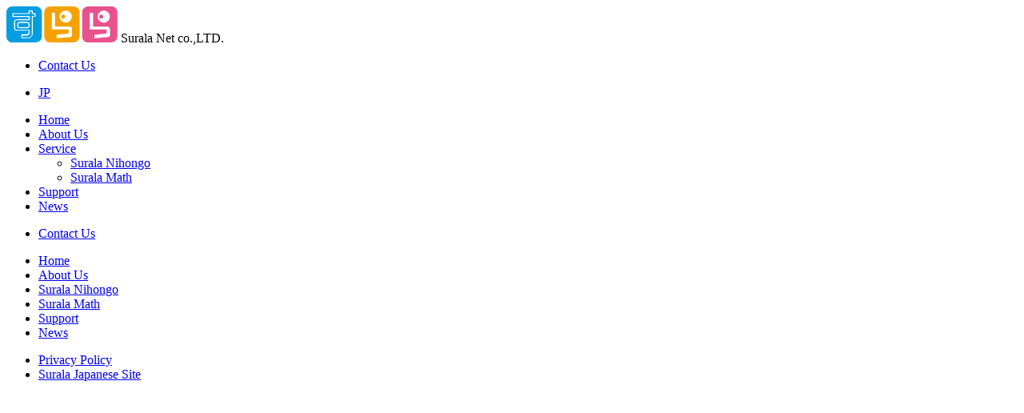

--- FILE ---
content_type: text/html; charset=UTF-8
request_url: http://surala-net.com/event_information/2022/
body_size: 8620
content:
<!doctype html>
<html lang="en">
<head>
<script src="https://cdn-apac.onetrust.com/scripttemplates/otSDKStub.js"  type="text/javascript" charset="UTF-8" data-domain-script="a43f5ac3-d34a-47d9-9576-3b586abc61c2" ></script>
<script type="text/javascript">
    function OptanonWrapper() { }
</script>
<meta charset="UTF-8">
<meta http-equiv="X-UA-Compatible" content="IE=edge">
<meta name="viewport" content="width=device-width, initial-scale=1">
	<title>Surala Net co., LTD.</title>
<meta name="keywords" content="Surala,Education,Edutech">
<meta name="description" content="SuRaLa Net offers Mathematics e-learning for individual learning. Aiming for innovation in education, the solution enables personalized learning and nurtures self-independence.">
<meta name="format-detection" content="telephone=no">
<meta property="fb:app_id" content="">
<meta property="og:title" content="Surala Net co., LTD.">
<meta property="og:site_name" content="Surala Net co., LTD.">
<meta property="og:type" content="website">
<meta property="og:url" content="">
<meta property="og:image" content="http://surala-net.com/cms/wp-content/themes/surala-theme/assets/img/common/img_og.png">
<meta property="og:description" content="SuRaLa Net offers Mathematics e-learning for individual learning. Aiming for innovation in education, the solution enables personalized learning and nurtures self-independence.">
<meta name="twitter:card" content="summary">
<meta name="twitter:title" content="Surala Net co., LTD.">
<meta name="twitter:description" content="SuRaLa Net offers Mathematics e-learning for individual learning. Aiming for innovation in education, the solution enables personalized learning and nurtures self-independence.">
<meta name="twitter:image" content="http://surala-net.com/cms/wp-content/themes/surala-theme/assets/img/common/img_og.png">
<link rel="shortcut icon" href="http://surala-net.com/cms/wp-content/themes/surala-theme/assets/img/common/favicon.ico">
<link rel="canonical" href="https://surala-net.com">
<link rel="preconnect" href="https://fonts.gstatic.com">
<link rel="stylesheet" href="https://fonts.googleapis.com/css2?family=Work+Sans:ital,wght@0,200;0,400;0,500;0,600;0,700;1,200;1,400;1,500;1,600;1,700&amp;display=swap">
<link href="https://fonts.googleapis.com/css2?family=Heebo:wght@900&amp;display=swap" rel="stylesheet">
<link rel="stylesheet" href="http://surala-net.com/cms/wp-content/cache/autoptimize/css/autoptimize_single_98376b4ca7ecff2cb6efcbbc92e1657c.css" media="all">
<link rel="stylesheet" href="http://surala-net.com/cms/wp-content/cache/autoptimize/css/autoptimize_single_e8ed7655ddf498a59bb36a8b1e33dcbc.css" media="print">
<meta name='robots' content='max-image-preview:large' />
<link rel="alternate" type="application/rss+xml" title="Surala Net co., LTD. &raquo; Event Information フィード" href="https://surala-net.com/event_information/feed/" />
<style id='wp-img-auto-sizes-contain-inline-css' type='text/css'>
img:is([sizes=auto i],[sizes^="auto," i]){contain-intrinsic-size:3000px 1500px}
/*# sourceURL=wp-img-auto-sizes-contain-inline-css */
</style>
<style id='wp-block-library-inline-css' type='text/css'>
:root{--wp-block-synced-color:#7a00df;--wp-block-synced-color--rgb:122,0,223;--wp-bound-block-color:var(--wp-block-synced-color);--wp-editor-canvas-background:#ddd;--wp-admin-theme-color:#007cba;--wp-admin-theme-color--rgb:0,124,186;--wp-admin-theme-color-darker-10:#006ba1;--wp-admin-theme-color-darker-10--rgb:0,107,160.5;--wp-admin-theme-color-darker-20:#005a87;--wp-admin-theme-color-darker-20--rgb:0,90,135;--wp-admin-border-width-focus:2px}@media (min-resolution:192dpi){:root{--wp-admin-border-width-focus:1.5px}}.wp-element-button{cursor:pointer}:root .has-very-light-gray-background-color{background-color:#eee}:root .has-very-dark-gray-background-color{background-color:#313131}:root .has-very-light-gray-color{color:#eee}:root .has-very-dark-gray-color{color:#313131}:root .has-vivid-green-cyan-to-vivid-cyan-blue-gradient-background{background:linear-gradient(135deg,#00d084,#0693e3)}:root .has-purple-crush-gradient-background{background:linear-gradient(135deg,#34e2e4,#4721fb 50%,#ab1dfe)}:root .has-hazy-dawn-gradient-background{background:linear-gradient(135deg,#faaca8,#dad0ec)}:root .has-subdued-olive-gradient-background{background:linear-gradient(135deg,#fafae1,#67a671)}:root .has-atomic-cream-gradient-background{background:linear-gradient(135deg,#fdd79a,#004a59)}:root .has-nightshade-gradient-background{background:linear-gradient(135deg,#330968,#31cdcf)}:root .has-midnight-gradient-background{background:linear-gradient(135deg,#020381,#2874fc)}:root{--wp--preset--font-size--normal:16px;--wp--preset--font-size--huge:42px}.has-regular-font-size{font-size:1em}.has-larger-font-size{font-size:2.625em}.has-normal-font-size{font-size:var(--wp--preset--font-size--normal)}.has-huge-font-size{font-size:var(--wp--preset--font-size--huge)}.has-text-align-center{text-align:center}.has-text-align-left{text-align:left}.has-text-align-right{text-align:right}.has-fit-text{white-space:nowrap!important}#end-resizable-editor-section{display:none}.aligncenter{clear:both}.items-justified-left{justify-content:flex-start}.items-justified-center{justify-content:center}.items-justified-right{justify-content:flex-end}.items-justified-space-between{justify-content:space-between}.screen-reader-text{border:0;clip-path:inset(50%);height:1px;margin:-1px;overflow:hidden;padding:0;position:absolute;width:1px;word-wrap:normal!important}.screen-reader-text:focus{background-color:#ddd;clip-path:none;color:#444;display:block;font-size:1em;height:auto;left:5px;line-height:normal;padding:15px 23px 14px;text-decoration:none;top:5px;width:auto;z-index:100000}html :where(.has-border-color){border-style:solid}html :where([style*=border-top-color]){border-top-style:solid}html :where([style*=border-right-color]){border-right-style:solid}html :where([style*=border-bottom-color]){border-bottom-style:solid}html :where([style*=border-left-color]){border-left-style:solid}html :where([style*=border-width]){border-style:solid}html :where([style*=border-top-width]){border-top-style:solid}html :where([style*=border-right-width]){border-right-style:solid}html :where([style*=border-bottom-width]){border-bottom-style:solid}html :where([style*=border-left-width]){border-left-style:solid}html :where(img[class*=wp-image-]){height:auto;max-width:100%}:where(figure){margin:0 0 1em}html :where(.is-position-sticky){--wp-admin--admin-bar--position-offset:var(--wp-admin--admin-bar--height,0px)}@media screen and (max-width:600px){html :where(.is-position-sticky){--wp-admin--admin-bar--position-offset:0px}}

/*# sourceURL=wp-block-library-inline-css */
</style><style id='global-styles-inline-css' type='text/css'>
:root{--wp--preset--aspect-ratio--square: 1;--wp--preset--aspect-ratio--4-3: 4/3;--wp--preset--aspect-ratio--3-4: 3/4;--wp--preset--aspect-ratio--3-2: 3/2;--wp--preset--aspect-ratio--2-3: 2/3;--wp--preset--aspect-ratio--16-9: 16/9;--wp--preset--aspect-ratio--9-16: 9/16;--wp--preset--color--black: #000000;--wp--preset--color--cyan-bluish-gray: #abb8c3;--wp--preset--color--white: #ffffff;--wp--preset--color--pale-pink: #f78da7;--wp--preset--color--vivid-red: #cf2e2e;--wp--preset--color--luminous-vivid-orange: #ff6900;--wp--preset--color--luminous-vivid-amber: #fcb900;--wp--preset--color--light-green-cyan: #7bdcb5;--wp--preset--color--vivid-green-cyan: #00d084;--wp--preset--color--pale-cyan-blue: #8ed1fc;--wp--preset--color--vivid-cyan-blue: #0693e3;--wp--preset--color--vivid-purple: #9b51e0;--wp--preset--gradient--vivid-cyan-blue-to-vivid-purple: linear-gradient(135deg,rgb(6,147,227) 0%,rgb(155,81,224) 100%);--wp--preset--gradient--light-green-cyan-to-vivid-green-cyan: linear-gradient(135deg,rgb(122,220,180) 0%,rgb(0,208,130) 100%);--wp--preset--gradient--luminous-vivid-amber-to-luminous-vivid-orange: linear-gradient(135deg,rgb(252,185,0) 0%,rgb(255,105,0) 100%);--wp--preset--gradient--luminous-vivid-orange-to-vivid-red: linear-gradient(135deg,rgb(255,105,0) 0%,rgb(207,46,46) 100%);--wp--preset--gradient--very-light-gray-to-cyan-bluish-gray: linear-gradient(135deg,rgb(238,238,238) 0%,rgb(169,184,195) 100%);--wp--preset--gradient--cool-to-warm-spectrum: linear-gradient(135deg,rgb(74,234,220) 0%,rgb(151,120,209) 20%,rgb(207,42,186) 40%,rgb(238,44,130) 60%,rgb(251,105,98) 80%,rgb(254,248,76) 100%);--wp--preset--gradient--blush-light-purple: linear-gradient(135deg,rgb(255,206,236) 0%,rgb(152,150,240) 100%);--wp--preset--gradient--blush-bordeaux: linear-gradient(135deg,rgb(254,205,165) 0%,rgb(254,45,45) 50%,rgb(107,0,62) 100%);--wp--preset--gradient--luminous-dusk: linear-gradient(135deg,rgb(255,203,112) 0%,rgb(199,81,192) 50%,rgb(65,88,208) 100%);--wp--preset--gradient--pale-ocean: linear-gradient(135deg,rgb(255,245,203) 0%,rgb(182,227,212) 50%,rgb(51,167,181) 100%);--wp--preset--gradient--electric-grass: linear-gradient(135deg,rgb(202,248,128) 0%,rgb(113,206,126) 100%);--wp--preset--gradient--midnight: linear-gradient(135deg,rgb(2,3,129) 0%,rgb(40,116,252) 100%);--wp--preset--font-size--small: 13px;--wp--preset--font-size--medium: 20px;--wp--preset--font-size--large: 36px;--wp--preset--font-size--x-large: 42px;--wp--preset--spacing--20: 0.44rem;--wp--preset--spacing--30: 0.67rem;--wp--preset--spacing--40: 1rem;--wp--preset--spacing--50: 1.5rem;--wp--preset--spacing--60: 2.25rem;--wp--preset--spacing--70: 3.38rem;--wp--preset--spacing--80: 5.06rem;--wp--preset--shadow--natural: 6px 6px 9px rgba(0, 0, 0, 0.2);--wp--preset--shadow--deep: 12px 12px 50px rgba(0, 0, 0, 0.4);--wp--preset--shadow--sharp: 6px 6px 0px rgba(0, 0, 0, 0.2);--wp--preset--shadow--outlined: 6px 6px 0px -3px rgb(255, 255, 255), 6px 6px rgb(0, 0, 0);--wp--preset--shadow--crisp: 6px 6px 0px rgb(0, 0, 0);}:where(.is-layout-flex){gap: 0.5em;}:where(.is-layout-grid){gap: 0.5em;}body .is-layout-flex{display: flex;}.is-layout-flex{flex-wrap: wrap;align-items: center;}.is-layout-flex > :is(*, div){margin: 0;}body .is-layout-grid{display: grid;}.is-layout-grid > :is(*, div){margin: 0;}:where(.wp-block-columns.is-layout-flex){gap: 2em;}:where(.wp-block-columns.is-layout-grid){gap: 2em;}:where(.wp-block-post-template.is-layout-flex){gap: 1.25em;}:where(.wp-block-post-template.is-layout-grid){gap: 1.25em;}.has-black-color{color: var(--wp--preset--color--black) !important;}.has-cyan-bluish-gray-color{color: var(--wp--preset--color--cyan-bluish-gray) !important;}.has-white-color{color: var(--wp--preset--color--white) !important;}.has-pale-pink-color{color: var(--wp--preset--color--pale-pink) !important;}.has-vivid-red-color{color: var(--wp--preset--color--vivid-red) !important;}.has-luminous-vivid-orange-color{color: var(--wp--preset--color--luminous-vivid-orange) !important;}.has-luminous-vivid-amber-color{color: var(--wp--preset--color--luminous-vivid-amber) !important;}.has-light-green-cyan-color{color: var(--wp--preset--color--light-green-cyan) !important;}.has-vivid-green-cyan-color{color: var(--wp--preset--color--vivid-green-cyan) !important;}.has-pale-cyan-blue-color{color: var(--wp--preset--color--pale-cyan-blue) !important;}.has-vivid-cyan-blue-color{color: var(--wp--preset--color--vivid-cyan-blue) !important;}.has-vivid-purple-color{color: var(--wp--preset--color--vivid-purple) !important;}.has-black-background-color{background-color: var(--wp--preset--color--black) !important;}.has-cyan-bluish-gray-background-color{background-color: var(--wp--preset--color--cyan-bluish-gray) !important;}.has-white-background-color{background-color: var(--wp--preset--color--white) !important;}.has-pale-pink-background-color{background-color: var(--wp--preset--color--pale-pink) !important;}.has-vivid-red-background-color{background-color: var(--wp--preset--color--vivid-red) !important;}.has-luminous-vivid-orange-background-color{background-color: var(--wp--preset--color--luminous-vivid-orange) !important;}.has-luminous-vivid-amber-background-color{background-color: var(--wp--preset--color--luminous-vivid-amber) !important;}.has-light-green-cyan-background-color{background-color: var(--wp--preset--color--light-green-cyan) !important;}.has-vivid-green-cyan-background-color{background-color: var(--wp--preset--color--vivid-green-cyan) !important;}.has-pale-cyan-blue-background-color{background-color: var(--wp--preset--color--pale-cyan-blue) !important;}.has-vivid-cyan-blue-background-color{background-color: var(--wp--preset--color--vivid-cyan-blue) !important;}.has-vivid-purple-background-color{background-color: var(--wp--preset--color--vivid-purple) !important;}.has-black-border-color{border-color: var(--wp--preset--color--black) !important;}.has-cyan-bluish-gray-border-color{border-color: var(--wp--preset--color--cyan-bluish-gray) !important;}.has-white-border-color{border-color: var(--wp--preset--color--white) !important;}.has-pale-pink-border-color{border-color: var(--wp--preset--color--pale-pink) !important;}.has-vivid-red-border-color{border-color: var(--wp--preset--color--vivid-red) !important;}.has-luminous-vivid-orange-border-color{border-color: var(--wp--preset--color--luminous-vivid-orange) !important;}.has-luminous-vivid-amber-border-color{border-color: var(--wp--preset--color--luminous-vivid-amber) !important;}.has-light-green-cyan-border-color{border-color: var(--wp--preset--color--light-green-cyan) !important;}.has-vivid-green-cyan-border-color{border-color: var(--wp--preset--color--vivid-green-cyan) !important;}.has-pale-cyan-blue-border-color{border-color: var(--wp--preset--color--pale-cyan-blue) !important;}.has-vivid-cyan-blue-border-color{border-color: var(--wp--preset--color--vivid-cyan-blue) !important;}.has-vivid-purple-border-color{border-color: var(--wp--preset--color--vivid-purple) !important;}.has-vivid-cyan-blue-to-vivid-purple-gradient-background{background: var(--wp--preset--gradient--vivid-cyan-blue-to-vivid-purple) !important;}.has-light-green-cyan-to-vivid-green-cyan-gradient-background{background: var(--wp--preset--gradient--light-green-cyan-to-vivid-green-cyan) !important;}.has-luminous-vivid-amber-to-luminous-vivid-orange-gradient-background{background: var(--wp--preset--gradient--luminous-vivid-amber-to-luminous-vivid-orange) !important;}.has-luminous-vivid-orange-to-vivid-red-gradient-background{background: var(--wp--preset--gradient--luminous-vivid-orange-to-vivid-red) !important;}.has-very-light-gray-to-cyan-bluish-gray-gradient-background{background: var(--wp--preset--gradient--very-light-gray-to-cyan-bluish-gray) !important;}.has-cool-to-warm-spectrum-gradient-background{background: var(--wp--preset--gradient--cool-to-warm-spectrum) !important;}.has-blush-light-purple-gradient-background{background: var(--wp--preset--gradient--blush-light-purple) !important;}.has-blush-bordeaux-gradient-background{background: var(--wp--preset--gradient--blush-bordeaux) !important;}.has-luminous-dusk-gradient-background{background: var(--wp--preset--gradient--luminous-dusk) !important;}.has-pale-ocean-gradient-background{background: var(--wp--preset--gradient--pale-ocean) !important;}.has-electric-grass-gradient-background{background: var(--wp--preset--gradient--electric-grass) !important;}.has-midnight-gradient-background{background: var(--wp--preset--gradient--midnight) !important;}.has-small-font-size{font-size: var(--wp--preset--font-size--small) !important;}.has-medium-font-size{font-size: var(--wp--preset--font-size--medium) !important;}.has-large-font-size{font-size: var(--wp--preset--font-size--large) !important;}.has-x-large-font-size{font-size: var(--wp--preset--font-size--x-large) !important;}
/*# sourceURL=global-styles-inline-css */
</style>

<style id='classic-theme-styles-inline-css' type='text/css'>
/*! This file is auto-generated */
.wp-block-button__link{color:#fff;background-color:#32373c;border-radius:9999px;box-shadow:none;text-decoration:none;padding:calc(.667em + 2px) calc(1.333em + 2px);font-size:1.125em}.wp-block-file__button{background:#32373c;color:#fff;text-decoration:none}
/*# sourceURL=/wp-includes/css/classic-themes.min.css */
</style>
<link rel='stylesheet' id='contact-form-7-css' href='http://surala-net.com/cms/wp-content/cache/autoptimize/css/autoptimize_single_64ac31699f5326cb3c76122498b76f66.css?ver=6.1.4' type='text/css' media='all' />
<link rel='stylesheet' id='hcb-style-css' href='http://surala-net.com/cms/wp-content/cache/autoptimize/css/autoptimize_single_957f00be846658e69209e3e51eeedd40.css?ver=2.0.1' type='text/css' media='all' />
<style id='hcb-style-inline-css' type='text/css'>
:root{--hcb--fz--base: 14px}:root{--hcb--fz--mobile: 13px}:root{--hcb--ff:Menlo, Consolas, "Hiragino Kaku Gothic ProN", "Hiragino Sans", Meiryo, sans-serif;}
/*# sourceURL=hcb-style-inline-css */
</style>
<link rel="https://api.w.org/" href="https://surala-net.com/wp-json/" /><link rel="EditURI" type="application/rsd+xml" title="RSD" href="https://surala-net.com/cms/xmlrpc.php?rsd" />
<meta name="generator" content="WordPress 6.9" />
<link rel="stylesheet" href="http://surala-net.com/cms/wp-content/themes/surala-theme/assets/css/event_information/import.css" media="all">
<!-- Global site tag (gtag.js) - Google Analytics -->
<script async src="https://www.googletagmanager.com/gtag/js?id=G-L7X93L5GTF"></script>
<script type="text/plain" class="optanon-category-C0002">
    window.dataLayer = window.dataLayer || [];
    function gtag(){dataLayer.push(arguments);}
    gtag('js', new Date());

    gtag('config', 'G-L7X93L5GTF');
</script></head>
<body class="Page__Event_information Page__Archive">
<div class="Container">

	<!-- header-->
<header class="Header__Global" id="JS--Header">
	<div class="Inner">
				<div class="Heading1--Logo">
			<a class="Link" href="https://surala-net.com/">
				<svg xmlns="http://www.w3.org/2000/svg" xmlns:xlink="http://www.w3.org/1999/xlink" width="139.108" height="45" viewBox="0 0 139.108 45" class="Surala_Logo">
					<g id="surala_logo" transform="translate(69.554 22.5)">
						<g id="surala" data-name="surala_logo" transform="translate(-69.554 -22.5)" clip-path="url(#clip-path)">
							<path id="path_0" data-name="path_0" d="M57.178,45.047H27.535A7.235,7.235,0,0,1,20.3,37.811V7.235A7.235,7.235,0,0,1,27.535,0H57.178a7.235,7.235,0,0,1,7.235,7.235V37.578a7.235,7.235,0,0,1-7.235,7.235" transform="translate(27.081 0)" fill="#f5a200"/>
							<path id="path_1" data-name="path_1" d="M48.674,32.809a3.968,3.968,0,0,1-2.567.934l-15.871,1.4v-4.2l13.3-1.4a1.857,1.857,0,0,0,2.1-2.1V26.273a1.867,1.867,0,0,0-2.1-2.1H24.4V3.4h3.968V20.672H46.106a3.734,3.734,0,0,1,2.567.934,3.5,3.5,0,0,1,.934,2.567v6.3a3.268,3.268,0,0,1-.934,2.567" transform="translate(32.55 4.536)" fill="#fff"/>
							<path id="path_2" data-name="path_2" d="M30.135,35.143h0v-4.2h0l13.3-1.4a1.857,1.857,0,0,0,2.1-2.1V26.273a1.867,1.867,0,0,0-2.1-2.1H24.3V3.4h4.2V20.672H46.24a3.734,3.734,0,0,1,2.567.934,3.5,3.5,0,0,1,.934,2.567v6.3a3.5,3.5,0,0,1-.934,2.567,3.968,3.968,0,0,1-2.567.934l-15.871,1.4Zm0-4.2v4.2l15.871-1.4a3.968,3.968,0,0,0,2.567-.934h0a3.268,3.268,0,0,0,.934-2.567V24.173a3.23,3.23,0,0,0-3.5-3.5H28.268V3.4H24.533V23.939H43.672a2.1,2.1,0,0,1,2.334,2.334V27.44c0,1.4-.7,2.1-2.334,2.1Z" transform="translate(32.417 4.536)" fill="#fff"/>
							<path id="path_3" data-name="path_3" d="M36.2,2.2a7.7,7.7,0,0,0-7.7,7.469,7.7,7.7,0,1,0,15.4,0A7.7,7.7,0,0,0,36.2,2.2M32.7,12.47a2.567,2.567,0,1,1,1.968-.664,2.567,2.567,0,0,1-1.968.664" transform="translate(38.02 2.935)" fill="#fff"/>
							<path id="path_4" data-name="path_4" d="M36.88,45.049H7.238A7.235,7.235,0,0,1,0,37.58V7.238A7.235,7.235,0,0,1,7.238,0H36.88a7.235,7.235,0,0,1,7.469,7.235V37.58a7.235,7.235,0,0,1-7.235,7.235" transform="translate(-0.002 -0.002)" fill="#009de1"/>
							<path id="path_5" data-name="path_5" d="M31.909,5.6H28.641V2.8a.7.7,0,0,0-.7-.7H24.206a.7.7,0,0,0-.7.7V5.6H3.9a.7.7,0,0,0-.7.7V9.8a.7.7,0,0,0,.7.7H23.506v2.8H9.268C6,13.3,5.3,15.171,5.3,16.338v8.169a2.8,2.8,0,0,0,1.167,2.334,4.435,4.435,0,0,0,2.8.7H23.506v1.634c0,.7,0,2.8-2.334,2.8H15.1a.7.7,0,0,0-.7.7v3.5a.7.7,0,0,0,.7.7h7.7a5.6,5.6,0,0,0,5.835-5.835V10.036h3.034a.7.7,0,0,0,.7-.7V6.3a.7.7,0,0,0-.7-.7m-.7,3.5h-2.8a.7.7,0,0,0-.7.7V31.509a4.2,4.2,0,0,1-1.167,3.268h0a4.435,4.435,0,0,1-3.268,1.167H15.8V33.609h5.6q3.5,0,3.5-4.2V27.774a1.4,1.4,0,0,0-1.4-1.4H9.268c-2.334,0-2.567-.934-2.567-1.867V16.338c0-.934.233-1.867,2.567-1.867H23.506a1.167,1.167,0,0,0,1.4-1.167V9.8a.7.7,0,0,0-.7-.7H4.6V6.768H24.206a.7.7,0,0,0,.7-.7V3.5h2.567V6.3a.7.7,0,0,0,.7.7h3.034Z" transform="translate(4.269 2.801)" fill="#fff"/>
							<path id="path_6" data-name="path_6" d="M18.17,8.3H8.834C6.267,8.3,5.8,9.934,5.8,10.867v2.8c0,.934.467,2.567,3.034,2.567H18.17c2.567,0,3.034-1.634,3.034-2.567v-2.8c0-.934-.467-2.567-3.034-2.567M19.8,13.668c0,.7-.233,1.167-1.634,1.167H8.834c-1.4,0-1.634-.7-1.634-1.167v-2.8c0-.7.233-1.167,1.634-1.167H18.17c1.4,0,1.634.7,1.634,1.167Z" transform="translate(7.737 11.072)" fill="#fff"/>
							<path id="path_7" data-name="path_7" d="M77.478,45.047H47.835A7.235,7.235,0,0,1,40.6,37.811V7.235A7.235,7.235,0,0,1,47.835,0H77.478a7.235,7.235,0,0,1,7.235,7.235V37.578a7.235,7.235,0,0,1-7.235,7.235" transform="translate(54.161 0)" fill="#e9528e"/>
							<path id="path_8" data-name="path_8" d="M68.974,32.809a3.968,3.968,0,0,1-2.567.934l-15.871,1.4v-4.2l13.3-1.4a1.857,1.857,0,0,0,2.1-2.1V26.273a1.867,1.867,0,0,0-2.1-2.1H44.7V3.4h3.968V20.672H66.406a3.734,3.734,0,0,1,2.567.934,3.5,3.5,0,0,1,.934,2.567v6.3a3.268,3.268,0,0,1-.934,2.567" transform="translate(59.631 4.536)" fill="#fff"/>
							<path id="path_9" data-name="path_9" d="M50.435,35.143h0v-4.2h0l13.3-1.4a1.857,1.857,0,0,0,2.1-2.1V26.273a1.867,1.867,0,0,0-2.1-2.1H44.6V3.4h4.2V20.672H66.54a3.734,3.734,0,0,1,2.567.934,3.5,3.5,0,0,1,.934,2.567v6.3a3.5,3.5,0,0,1-.934,2.567,3.968,3.968,0,0,1-2.567.934l-15.871,1.4Zm0-4.2v4.2l15.871-1.4a3.968,3.968,0,0,0,2.567-.934h0a3.267,3.267,0,0,0,.934-2.567V24.173a3.23,3.23,0,0,0-3.5-3.5H48.568V3.4H44.833V23.939H63.972a2.1,2.1,0,0,1,2.334,2.334V27.44c0,1.4-.7,2.1-2.334,2.1Z" transform="translate(59.498 4.536)" fill="#fff"/>
							<path id="path_10" data-name="path_10" d="M56.6,2.2a7.7,7.7,0,0,0-7.7,7.469,7.7,7.7,0,1,0,15.4,0A7.7,7.7,0,0,0,56.6,2.2M53.1,12.47a2.567,2.567,0,1,1,1.968-.664,2.567,2.567,0,0,1-1.968.664" transform="translate(65.234 2.935)" fill="#fff"/>
						</g>
					</g>
				</svg></a>
			<span>Surala Net co.,LTD.</span>
		</div>
				<div class="Nav__Global">
			<div class="Inner">
				<nav class="Nav__Global--Upper">
					<ul class="Nav__Global--List">
						<li class="Link__Inquiry">
							<p class="Button Link__Inquiry"><a class="Link" href="https://surala-net.com/inquiry/">Contact Us</a></p>
						</li>
						<li class="Link__JP"><a class="Link Link--Blank" href="https://surala.jp/" target="_blank">JP</a>
						</li>
					</ul>
				</nav>
				<nav class="Nav__Global--Bottom">
					<ul class="Nav__Global--List">
						<li class="Page__Home"><a href="https://surala-net.com/">Home</a></li>
						<li class="Page__About_us"><a href="https://surala-net.com/about_us/">About Us</a></li>
						<li class="Page__Service SubMenu"><a href="#">Service</a>
							<nav class="sub-navigation">
								<ul class="sub-navigation__list">
									<li class="sub-navigation__item"><a href="https://surala-net.com/nihongo/">Surala Nihongo</a></li>
									<li class="sub-navigation__item"><a href="https://surala-net.com/surala_math/">Surala Math</a></li>
								</ul>
							</nav>
						</li>
						<!-- ▼ここを追加（コピペOK） -->
<li class="Page__Support">
    <a href="https://surala-net.com/support/">Support</a>
</li>
<!-- ▲ここまで追加 -->
						<li class="Page__News"><a href="https://surala-net.com/news/">News</a></li>
					</ul>
				</nav>
			</div>
		</div>
		<div class="Nav__GlobalSP JS--NaviBody">
			<div class="Inner">
				<div class="Nav__GlobalSP--Upper">
					<ul class="Nav__GlobalSP--List">
						<li class="Link__Inquiry">
							<p class="Button Link__Inquiry"><a class="Link" href="https://surala-net.com/inquiry/">Contact Us</a></p>
						</li>
					</ul>
				</div>
				<div class="Nav__GlobalSP--Bottom">
					<ul class="Nav__GlobalSP--List">
						<li class="Page__Home"><a href="https://surala-net.com/">Home</a></li>
						<li class="Page__About_us"><a href="https://surala-net.com/about_us/">About Us</a></li>
						<li class="Page__Nihongo"><a href="https://surala-net.com/nihongo/">Surala Nihongo</a></li>
						<li class="Page__Surala_ninja"><a href="https://surala-net.com/surala_math/">Surala Math</a></li>
<!-- ▼追加 --> <li class="Page__Support"><a href="https://surala-net.com/support/">Support</a></li> <!-- ▲追加 -->
						<li class="Page__News"><a href="https://surala-net.com/news/">News</a></li>
					</ul>
					<ul class="Nav__GlobalSP--List">
						<li class="Page__Privacy_policy"><a href="https://surala-net.com/privacy_policy/">Privacy Policy</a></li>
						<li class="Page__SuralaJP"><a class="Link Link__Blank" href="https://surala-net.jp/" target="_blank">Surala Japanese Site</a></li>
					</ul>
				</div>
			</div>
		</div>
		<div class="Nav__GlobalSP--Button"><a class="Button__OpenClose JS--SPNaviButton" href=""><span></span></a></div>
	</div>
</header>
<!-- /header-->

	<nav class="Nav__Breadcrumb"><div class="Inner"><dl class="Nav__Breadcrumb--Wrap"><dt class="Nav__Breadcrumb--Home"><a href="https://surala-net.com"><noscript><img src="http://surala-net.com/cms/wp-content/themes/surala-theme/assets/img/common/ico_home_black.svg"></noscript><img class="lazyload" src='data:image/svg+xml,%3Csvg%20xmlns=%22http://www.w3.org/2000/svg%22%20viewBox=%220%200%20210%20140%22%3E%3C/svg%3E' data-src="http://surala-net.com/cms/wp-content/themes/surala-theme/assets/img/common/ico_home_black.svg"></a></dt><dd class="Nav__Breadcrumb--Position"><a href="/event_information/">Event Information</a></dd><dd class="Nav__Breadcrumb--Position"><span>2022</span></dd></dl></div></nav>
	<main class="Wrapper__Main">
		<!-- Start Contents Modules -->
			<header class="Title Title__Page">
				<div class="Inner">
					<h1 class="Heading1--Page"><span>Event Information</span></h1>
				</div>
			</header>

			<section class="Contents">
				<div class="Inner">
											<h2 class="Heading2--Category"><span>2022</span></h2>
										<div class="Contents__Body">

						<section class="Section__Base">
							<div class="Inner">
								<ul class="List__Article">
																			<li>
											<a href="https://surala-net.com/event_information/international-digital-math-contest-2022-october-december/">
												<p class="Category Category__event-information">Event information</p>												<div class="Column__Title">
												<h2 class="Heading2--ArticleList">International Digital Math Contest 2022 (October &#8211; December)</h2>
												<div class="Time">
													Oct 11, 2022												</div>
												</div>
												<div class="Column__Bisection RightImage">
													<div class="Col Obj">
														<p class="Flag">
																																																																						</p>
														<p class="Text">&nbsp; Competition There are two competitions, and…</p>
													</div>
													<div class="Col Image">
														<figure class="Figure Figure__Thumb"><span><img width="684" height="452" src="https://surala-net.com/cms/wp-content/uploads/2022/10/2022_temp_A-684x452.jpg" class="attachment-surala_thumb size-surala_thumb wp-post-image" alt="" decoding="async" fetchpriority="high" /></span></figure>
													</div>
												</div>
												<p class="Button__More"><span>More Detail</span></p>
											</a>
										</li>
																	</ul>
							</div>
						</section>
						
						
					</div>
				</div>
			</section>
		<nav class="Nav__Category">
	<div class="Inner">
		<div class="Nav__CategoryWrap">
			<div class="Col Item__All">
				<p class="Button Button__Normal"><a class="Link" href="/event_information/"><span>All</span></a></p>
			</div>
			<div class="Col Item__Categories">
				<dl class="List__Category">
					<dt>Category</dt>
					<dd>
						<ul class="List__Horizontal">
																														<li class="Button Button__Normal">
									<a class="Link" href="https://surala-net.com/event_information/event_information_category/category/event-information/">
										<span>Event information</span>
									</a>
								</li>
																				</ul>
					</dd>
				</dl>
				<dl class="List__Year">
					<dt>Year</dt>
					<dd>
						<ul class="List__Horizontal"><li class="Button Button__Normal"><a class="Link" href="http://surala-net.com/event_information/2023"><span>2023</span></a></li><li class="Button Button__Normal"><a class="Link" href="http://surala-net.com/event_information/2022"><span>2022</span></a></li></ul>					</dd>
				</dl>
				<dl class="List__Country">
					<dt>Country</dt>
					<dd>
						<ul class="List__Horizontal">
																																																																															</ul>
					</dd>
				</dl>
			</div>
		</div>
	</div>
</nav>	</main>
	<!-- end .MainContents -->

	<!-- pagetop-->
<div class="Pagetop" id="JS--Pagetop">
    <div class="Inner"><a class="JS--Scroll" href="#"><noscript><img src="http://surala-net.com/cms/wp-content/themes/surala-theme/assets/img/common/ico_arrow_pagetop.svg" alt="PAGE TOP"></noscript><img class="lazyload" src='data:image/svg+xml,%3Csvg%20xmlns=%22http://www.w3.org/2000/svg%22%20viewBox=%220%200%20210%20140%22%3E%3C/svg%3E' data-src="http://surala-net.com/cms/wp-content/themes/surala-theme/assets/img/common/ico_arrow_pagetop.svg" alt="PAGE TOP"></a></div>
</div>
<!-- /pagetop-->
	<nav class="Nav__Breadcrumb"><div class="Inner"><dl class="Nav__Breadcrumb--Wrap"><dt class="Nav__Breadcrumb--Home"><a href="https://surala-net.com"><noscript><img src="http://surala-net.com/cms/wp-content/themes/surala-theme/assets/img/common/ico_home_black.svg"></noscript><img class="lazyload" src='data:image/svg+xml,%3Csvg%20xmlns=%22http://www.w3.org/2000/svg%22%20viewBox=%220%200%20210%20140%22%3E%3C/svg%3E' data-src="http://surala-net.com/cms/wp-content/themes/surala-theme/assets/img/common/ico_home_black.svg"></a></dt><dd class="Nav__Breadcrumb--Position"><a href="/event_information/">Event Information</a></dd><dd class="Nav__Breadcrumb--Position"><span>2022</span></dd></dl></div></nav>
	<!-- footer-->
<footer class="Footer__GLobal">
	<div class="Inner">
		<div class="Nav__Footer">
			<div class="Inner">
				<nav class="Nav__Global--Upper">
					<p class="Page__Home"><a href="https://surala-net.com/">Home</a></p>
					<ul class="Nav__Global--List">
						<li class="Link__Inquiry">
							<p class="Button Link__Inquiry"><a class="Link" href="https://surala-net.com/inquiry/">Contact Us</a></p>
						</li>
						<!-- <li class="Link__Apply">
							<p class="Button Link__Apply"><a class="Link" href="https://surala-net.com/apply_for_trial/">Apply for Trial</a></p>
						</li> -->
						<li class="Link__JP"><a class="Link Link--Blank" href="https://surala.jp/" target="_blank">JP</a>
						</li>
					</ul>
				</nav>
				<nav class="Nav__Global--Bottom">
					<div class="Column__Quadrant">
						<div class="Col">
							<ul class="Nav__Global--List">
								<li class="Page__About_us"><a href="https://surala-net.com/about_us/">About Us</a></li>
							</ul>
						</div>
						<div class="Col">
							<ul class="Nav__Global--List">
							<li class="Page__Surala_ninja"><a href="https://surala-net.com/nihongo/">Surala Nihongo</a></li>
							<li class="Page__Surala_ninja"><a href="https://surala-net.com/surala_math/">Surala Math</a></li>
							</ul>
						</div>
						<div class="Col">
							<ul class="Nav__Global--List">
								<li class="Page__Support"><a href="https://surala-net.com/support/">Support</a></li>
								<li class="Page__News"><a href="https://surala-net.com/news/">News</a></li>
							</ul>
						</div>
						<div class="Col">
							<ul class="Nav__Global--List">
								<li class="Page__Privacy_policy"><a href="https://surala-net.com/privacy_policy/">Privacy Policy</a></li>
							</ul>
						</div>
					</div>
				</nav>
			</div>
		</div>
		<small class="Copyright"><span>COPYRIGHT &copy; SuRaLa Net Co.,Ltd. ALL RIGHTS RESERVED.</span></small>
	</div>
</footer>
<!-- /footer-->

</div>
<script src="https://code.jquery.com/jquery-3.6.0.min.js"></script>



<script type="speculationrules">
{"prefetch":[{"source":"document","where":{"and":[{"href_matches":"/*"},{"not":{"href_matches":["/cms/wp-*.php","/cms/wp-admin/*","/cms/wp-content/uploads/*","/cms/wp-content/*","/cms/wp-content/plugins/*","/cms/wp-content/themes/surala-theme/*","/*\\?(.+)"]}},{"not":{"selector_matches":"a[rel~=\"nofollow\"]"}},{"not":{"selector_matches":".no-prefetch, .no-prefetch a"}}]},"eagerness":"conservative"}]}
</script>
<noscript><style>.lazyload{display:none;}</style></noscript><script data-noptimize="1">window.lazySizesConfig=window.lazySizesConfig||{};window.lazySizesConfig.loadMode=1;</script><script async data-noptimize="1" src='http://surala-net.com/cms/wp-content/plugins/autoptimize/classes/external/js/lazysizes.min.js?ao_version=3.1.14'></script><script type="text/javascript" src="http://surala-net.com/cms/wp-includes/js/dist/hooks.min.js?ver=dd5603f07f9220ed27f1" id="wp-hooks-js"></script>
<script type="text/javascript" src="http://surala-net.com/cms/wp-includes/js/dist/i18n.min.js?ver=c26c3dc7bed366793375" id="wp-i18n-js"></script>
<script type="text/javascript" id="wp-i18n-js-after">
/* <![CDATA[ */
wp.i18n.setLocaleData( { 'text direction\u0004ltr': [ 'ltr' ] } );
//# sourceURL=wp-i18n-js-after
/* ]]> */
</script>

<script type="text/javascript" id="contact-form-7-js-translations">
/* <![CDATA[ */
( function( domain, translations ) {
	var localeData = translations.locale_data[ domain ] || translations.locale_data.messages;
	localeData[""].domain = domain;
	wp.i18n.setLocaleData( localeData, domain );
} )( "contact-form-7", {"translation-revision-date":"2025-11-30 08:12:23+0000","generator":"GlotPress\/4.0.3","domain":"messages","locale_data":{"messages":{"":{"domain":"messages","plural-forms":"nplurals=1; plural=0;","lang":"ja_JP"},"This contact form is placed in the wrong place.":["\u3053\u306e\u30b3\u30f3\u30bf\u30af\u30c8\u30d5\u30a9\u30fc\u30e0\u306f\u9593\u9055\u3063\u305f\u4f4d\u7f6e\u306b\u7f6e\u304b\u308c\u3066\u3044\u307e\u3059\u3002"],"Error:":["\u30a8\u30e9\u30fc:"]}},"comment":{"reference":"includes\/js\/index.js"}} );
//# sourceURL=contact-form-7-js-translations
/* ]]> */
</script>
<script type="text/javascript" id="contact-form-7-js-before">
/* <![CDATA[ */
var wpcf7 = {
    "api": {
        "root": "https:\/\/surala-net.com\/wp-json\/",
        "namespace": "contact-form-7\/v1"
    },
    "cached": 1
};
//# sourceURL=contact-form-7-js-before
/* ]]> */
</script>



<script type="text/javascript" id="hcb-script-js-extra">
/* <![CDATA[ */
var hcbVars = {"showCopyBtn":"1","copyBtnLabel":"\u30b3\u30fc\u30c9\u3092\u30af\u30ea\u30c3\u30d7\u30dc\u30fc\u30c9\u306b\u30b3\u30d4\u30fc\u3059\u308b"};
//# sourceURL=hcb-script-js-extra
/* ]]> */
</script>

<script defer src="http://surala-net.com/cms/wp-content/cache/autoptimize/js/autoptimize_faff84250c4c395e14e17810a484ecc8.js"></script></body>
</html>
